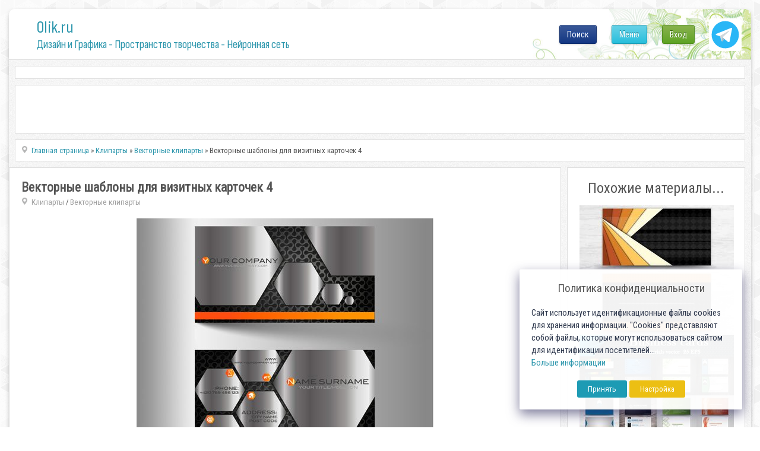

--- FILE ---
content_type: text/html; charset=utf-8
request_url: https://www.google.com/recaptcha/api2/anchor?ar=1&k=6LeG4-MSAAAAAJLdb6CNawnniqtCoSu5s5S0Frov&co=aHR0cHM6Ly8wbGlrLnJ1OjQ0Mw..&hl=ru&v=PoyoqOPhxBO7pBk68S4YbpHZ&theme=light&size=normal&anchor-ms=20000&execute-ms=30000&cb=bic9dp89o7ea
body_size: 49199
content:
<!DOCTYPE HTML><html dir="ltr" lang="ru"><head><meta http-equiv="Content-Type" content="text/html; charset=UTF-8">
<meta http-equiv="X-UA-Compatible" content="IE=edge">
<title>reCAPTCHA</title>
<style type="text/css">
/* cyrillic-ext */
@font-face {
  font-family: 'Roboto';
  font-style: normal;
  font-weight: 400;
  font-stretch: 100%;
  src: url(//fonts.gstatic.com/s/roboto/v48/KFO7CnqEu92Fr1ME7kSn66aGLdTylUAMa3GUBHMdazTgWw.woff2) format('woff2');
  unicode-range: U+0460-052F, U+1C80-1C8A, U+20B4, U+2DE0-2DFF, U+A640-A69F, U+FE2E-FE2F;
}
/* cyrillic */
@font-face {
  font-family: 'Roboto';
  font-style: normal;
  font-weight: 400;
  font-stretch: 100%;
  src: url(//fonts.gstatic.com/s/roboto/v48/KFO7CnqEu92Fr1ME7kSn66aGLdTylUAMa3iUBHMdazTgWw.woff2) format('woff2');
  unicode-range: U+0301, U+0400-045F, U+0490-0491, U+04B0-04B1, U+2116;
}
/* greek-ext */
@font-face {
  font-family: 'Roboto';
  font-style: normal;
  font-weight: 400;
  font-stretch: 100%;
  src: url(//fonts.gstatic.com/s/roboto/v48/KFO7CnqEu92Fr1ME7kSn66aGLdTylUAMa3CUBHMdazTgWw.woff2) format('woff2');
  unicode-range: U+1F00-1FFF;
}
/* greek */
@font-face {
  font-family: 'Roboto';
  font-style: normal;
  font-weight: 400;
  font-stretch: 100%;
  src: url(//fonts.gstatic.com/s/roboto/v48/KFO7CnqEu92Fr1ME7kSn66aGLdTylUAMa3-UBHMdazTgWw.woff2) format('woff2');
  unicode-range: U+0370-0377, U+037A-037F, U+0384-038A, U+038C, U+038E-03A1, U+03A3-03FF;
}
/* math */
@font-face {
  font-family: 'Roboto';
  font-style: normal;
  font-weight: 400;
  font-stretch: 100%;
  src: url(//fonts.gstatic.com/s/roboto/v48/KFO7CnqEu92Fr1ME7kSn66aGLdTylUAMawCUBHMdazTgWw.woff2) format('woff2');
  unicode-range: U+0302-0303, U+0305, U+0307-0308, U+0310, U+0312, U+0315, U+031A, U+0326-0327, U+032C, U+032F-0330, U+0332-0333, U+0338, U+033A, U+0346, U+034D, U+0391-03A1, U+03A3-03A9, U+03B1-03C9, U+03D1, U+03D5-03D6, U+03F0-03F1, U+03F4-03F5, U+2016-2017, U+2034-2038, U+203C, U+2040, U+2043, U+2047, U+2050, U+2057, U+205F, U+2070-2071, U+2074-208E, U+2090-209C, U+20D0-20DC, U+20E1, U+20E5-20EF, U+2100-2112, U+2114-2115, U+2117-2121, U+2123-214F, U+2190, U+2192, U+2194-21AE, U+21B0-21E5, U+21F1-21F2, U+21F4-2211, U+2213-2214, U+2216-22FF, U+2308-230B, U+2310, U+2319, U+231C-2321, U+2336-237A, U+237C, U+2395, U+239B-23B7, U+23D0, U+23DC-23E1, U+2474-2475, U+25AF, U+25B3, U+25B7, U+25BD, U+25C1, U+25CA, U+25CC, U+25FB, U+266D-266F, U+27C0-27FF, U+2900-2AFF, U+2B0E-2B11, U+2B30-2B4C, U+2BFE, U+3030, U+FF5B, U+FF5D, U+1D400-1D7FF, U+1EE00-1EEFF;
}
/* symbols */
@font-face {
  font-family: 'Roboto';
  font-style: normal;
  font-weight: 400;
  font-stretch: 100%;
  src: url(//fonts.gstatic.com/s/roboto/v48/KFO7CnqEu92Fr1ME7kSn66aGLdTylUAMaxKUBHMdazTgWw.woff2) format('woff2');
  unicode-range: U+0001-000C, U+000E-001F, U+007F-009F, U+20DD-20E0, U+20E2-20E4, U+2150-218F, U+2190, U+2192, U+2194-2199, U+21AF, U+21E6-21F0, U+21F3, U+2218-2219, U+2299, U+22C4-22C6, U+2300-243F, U+2440-244A, U+2460-24FF, U+25A0-27BF, U+2800-28FF, U+2921-2922, U+2981, U+29BF, U+29EB, U+2B00-2BFF, U+4DC0-4DFF, U+FFF9-FFFB, U+10140-1018E, U+10190-1019C, U+101A0, U+101D0-101FD, U+102E0-102FB, U+10E60-10E7E, U+1D2C0-1D2D3, U+1D2E0-1D37F, U+1F000-1F0FF, U+1F100-1F1AD, U+1F1E6-1F1FF, U+1F30D-1F30F, U+1F315, U+1F31C, U+1F31E, U+1F320-1F32C, U+1F336, U+1F378, U+1F37D, U+1F382, U+1F393-1F39F, U+1F3A7-1F3A8, U+1F3AC-1F3AF, U+1F3C2, U+1F3C4-1F3C6, U+1F3CA-1F3CE, U+1F3D4-1F3E0, U+1F3ED, U+1F3F1-1F3F3, U+1F3F5-1F3F7, U+1F408, U+1F415, U+1F41F, U+1F426, U+1F43F, U+1F441-1F442, U+1F444, U+1F446-1F449, U+1F44C-1F44E, U+1F453, U+1F46A, U+1F47D, U+1F4A3, U+1F4B0, U+1F4B3, U+1F4B9, U+1F4BB, U+1F4BF, U+1F4C8-1F4CB, U+1F4D6, U+1F4DA, U+1F4DF, U+1F4E3-1F4E6, U+1F4EA-1F4ED, U+1F4F7, U+1F4F9-1F4FB, U+1F4FD-1F4FE, U+1F503, U+1F507-1F50B, U+1F50D, U+1F512-1F513, U+1F53E-1F54A, U+1F54F-1F5FA, U+1F610, U+1F650-1F67F, U+1F687, U+1F68D, U+1F691, U+1F694, U+1F698, U+1F6AD, U+1F6B2, U+1F6B9-1F6BA, U+1F6BC, U+1F6C6-1F6CF, U+1F6D3-1F6D7, U+1F6E0-1F6EA, U+1F6F0-1F6F3, U+1F6F7-1F6FC, U+1F700-1F7FF, U+1F800-1F80B, U+1F810-1F847, U+1F850-1F859, U+1F860-1F887, U+1F890-1F8AD, U+1F8B0-1F8BB, U+1F8C0-1F8C1, U+1F900-1F90B, U+1F93B, U+1F946, U+1F984, U+1F996, U+1F9E9, U+1FA00-1FA6F, U+1FA70-1FA7C, U+1FA80-1FA89, U+1FA8F-1FAC6, U+1FACE-1FADC, U+1FADF-1FAE9, U+1FAF0-1FAF8, U+1FB00-1FBFF;
}
/* vietnamese */
@font-face {
  font-family: 'Roboto';
  font-style: normal;
  font-weight: 400;
  font-stretch: 100%;
  src: url(//fonts.gstatic.com/s/roboto/v48/KFO7CnqEu92Fr1ME7kSn66aGLdTylUAMa3OUBHMdazTgWw.woff2) format('woff2');
  unicode-range: U+0102-0103, U+0110-0111, U+0128-0129, U+0168-0169, U+01A0-01A1, U+01AF-01B0, U+0300-0301, U+0303-0304, U+0308-0309, U+0323, U+0329, U+1EA0-1EF9, U+20AB;
}
/* latin-ext */
@font-face {
  font-family: 'Roboto';
  font-style: normal;
  font-weight: 400;
  font-stretch: 100%;
  src: url(//fonts.gstatic.com/s/roboto/v48/KFO7CnqEu92Fr1ME7kSn66aGLdTylUAMa3KUBHMdazTgWw.woff2) format('woff2');
  unicode-range: U+0100-02BA, U+02BD-02C5, U+02C7-02CC, U+02CE-02D7, U+02DD-02FF, U+0304, U+0308, U+0329, U+1D00-1DBF, U+1E00-1E9F, U+1EF2-1EFF, U+2020, U+20A0-20AB, U+20AD-20C0, U+2113, U+2C60-2C7F, U+A720-A7FF;
}
/* latin */
@font-face {
  font-family: 'Roboto';
  font-style: normal;
  font-weight: 400;
  font-stretch: 100%;
  src: url(//fonts.gstatic.com/s/roboto/v48/KFO7CnqEu92Fr1ME7kSn66aGLdTylUAMa3yUBHMdazQ.woff2) format('woff2');
  unicode-range: U+0000-00FF, U+0131, U+0152-0153, U+02BB-02BC, U+02C6, U+02DA, U+02DC, U+0304, U+0308, U+0329, U+2000-206F, U+20AC, U+2122, U+2191, U+2193, U+2212, U+2215, U+FEFF, U+FFFD;
}
/* cyrillic-ext */
@font-face {
  font-family: 'Roboto';
  font-style: normal;
  font-weight: 500;
  font-stretch: 100%;
  src: url(//fonts.gstatic.com/s/roboto/v48/KFO7CnqEu92Fr1ME7kSn66aGLdTylUAMa3GUBHMdazTgWw.woff2) format('woff2');
  unicode-range: U+0460-052F, U+1C80-1C8A, U+20B4, U+2DE0-2DFF, U+A640-A69F, U+FE2E-FE2F;
}
/* cyrillic */
@font-face {
  font-family: 'Roboto';
  font-style: normal;
  font-weight: 500;
  font-stretch: 100%;
  src: url(//fonts.gstatic.com/s/roboto/v48/KFO7CnqEu92Fr1ME7kSn66aGLdTylUAMa3iUBHMdazTgWw.woff2) format('woff2');
  unicode-range: U+0301, U+0400-045F, U+0490-0491, U+04B0-04B1, U+2116;
}
/* greek-ext */
@font-face {
  font-family: 'Roboto';
  font-style: normal;
  font-weight: 500;
  font-stretch: 100%;
  src: url(//fonts.gstatic.com/s/roboto/v48/KFO7CnqEu92Fr1ME7kSn66aGLdTylUAMa3CUBHMdazTgWw.woff2) format('woff2');
  unicode-range: U+1F00-1FFF;
}
/* greek */
@font-face {
  font-family: 'Roboto';
  font-style: normal;
  font-weight: 500;
  font-stretch: 100%;
  src: url(//fonts.gstatic.com/s/roboto/v48/KFO7CnqEu92Fr1ME7kSn66aGLdTylUAMa3-UBHMdazTgWw.woff2) format('woff2');
  unicode-range: U+0370-0377, U+037A-037F, U+0384-038A, U+038C, U+038E-03A1, U+03A3-03FF;
}
/* math */
@font-face {
  font-family: 'Roboto';
  font-style: normal;
  font-weight: 500;
  font-stretch: 100%;
  src: url(//fonts.gstatic.com/s/roboto/v48/KFO7CnqEu92Fr1ME7kSn66aGLdTylUAMawCUBHMdazTgWw.woff2) format('woff2');
  unicode-range: U+0302-0303, U+0305, U+0307-0308, U+0310, U+0312, U+0315, U+031A, U+0326-0327, U+032C, U+032F-0330, U+0332-0333, U+0338, U+033A, U+0346, U+034D, U+0391-03A1, U+03A3-03A9, U+03B1-03C9, U+03D1, U+03D5-03D6, U+03F0-03F1, U+03F4-03F5, U+2016-2017, U+2034-2038, U+203C, U+2040, U+2043, U+2047, U+2050, U+2057, U+205F, U+2070-2071, U+2074-208E, U+2090-209C, U+20D0-20DC, U+20E1, U+20E5-20EF, U+2100-2112, U+2114-2115, U+2117-2121, U+2123-214F, U+2190, U+2192, U+2194-21AE, U+21B0-21E5, U+21F1-21F2, U+21F4-2211, U+2213-2214, U+2216-22FF, U+2308-230B, U+2310, U+2319, U+231C-2321, U+2336-237A, U+237C, U+2395, U+239B-23B7, U+23D0, U+23DC-23E1, U+2474-2475, U+25AF, U+25B3, U+25B7, U+25BD, U+25C1, U+25CA, U+25CC, U+25FB, U+266D-266F, U+27C0-27FF, U+2900-2AFF, U+2B0E-2B11, U+2B30-2B4C, U+2BFE, U+3030, U+FF5B, U+FF5D, U+1D400-1D7FF, U+1EE00-1EEFF;
}
/* symbols */
@font-face {
  font-family: 'Roboto';
  font-style: normal;
  font-weight: 500;
  font-stretch: 100%;
  src: url(//fonts.gstatic.com/s/roboto/v48/KFO7CnqEu92Fr1ME7kSn66aGLdTylUAMaxKUBHMdazTgWw.woff2) format('woff2');
  unicode-range: U+0001-000C, U+000E-001F, U+007F-009F, U+20DD-20E0, U+20E2-20E4, U+2150-218F, U+2190, U+2192, U+2194-2199, U+21AF, U+21E6-21F0, U+21F3, U+2218-2219, U+2299, U+22C4-22C6, U+2300-243F, U+2440-244A, U+2460-24FF, U+25A0-27BF, U+2800-28FF, U+2921-2922, U+2981, U+29BF, U+29EB, U+2B00-2BFF, U+4DC0-4DFF, U+FFF9-FFFB, U+10140-1018E, U+10190-1019C, U+101A0, U+101D0-101FD, U+102E0-102FB, U+10E60-10E7E, U+1D2C0-1D2D3, U+1D2E0-1D37F, U+1F000-1F0FF, U+1F100-1F1AD, U+1F1E6-1F1FF, U+1F30D-1F30F, U+1F315, U+1F31C, U+1F31E, U+1F320-1F32C, U+1F336, U+1F378, U+1F37D, U+1F382, U+1F393-1F39F, U+1F3A7-1F3A8, U+1F3AC-1F3AF, U+1F3C2, U+1F3C4-1F3C6, U+1F3CA-1F3CE, U+1F3D4-1F3E0, U+1F3ED, U+1F3F1-1F3F3, U+1F3F5-1F3F7, U+1F408, U+1F415, U+1F41F, U+1F426, U+1F43F, U+1F441-1F442, U+1F444, U+1F446-1F449, U+1F44C-1F44E, U+1F453, U+1F46A, U+1F47D, U+1F4A3, U+1F4B0, U+1F4B3, U+1F4B9, U+1F4BB, U+1F4BF, U+1F4C8-1F4CB, U+1F4D6, U+1F4DA, U+1F4DF, U+1F4E3-1F4E6, U+1F4EA-1F4ED, U+1F4F7, U+1F4F9-1F4FB, U+1F4FD-1F4FE, U+1F503, U+1F507-1F50B, U+1F50D, U+1F512-1F513, U+1F53E-1F54A, U+1F54F-1F5FA, U+1F610, U+1F650-1F67F, U+1F687, U+1F68D, U+1F691, U+1F694, U+1F698, U+1F6AD, U+1F6B2, U+1F6B9-1F6BA, U+1F6BC, U+1F6C6-1F6CF, U+1F6D3-1F6D7, U+1F6E0-1F6EA, U+1F6F0-1F6F3, U+1F6F7-1F6FC, U+1F700-1F7FF, U+1F800-1F80B, U+1F810-1F847, U+1F850-1F859, U+1F860-1F887, U+1F890-1F8AD, U+1F8B0-1F8BB, U+1F8C0-1F8C1, U+1F900-1F90B, U+1F93B, U+1F946, U+1F984, U+1F996, U+1F9E9, U+1FA00-1FA6F, U+1FA70-1FA7C, U+1FA80-1FA89, U+1FA8F-1FAC6, U+1FACE-1FADC, U+1FADF-1FAE9, U+1FAF0-1FAF8, U+1FB00-1FBFF;
}
/* vietnamese */
@font-face {
  font-family: 'Roboto';
  font-style: normal;
  font-weight: 500;
  font-stretch: 100%;
  src: url(//fonts.gstatic.com/s/roboto/v48/KFO7CnqEu92Fr1ME7kSn66aGLdTylUAMa3OUBHMdazTgWw.woff2) format('woff2');
  unicode-range: U+0102-0103, U+0110-0111, U+0128-0129, U+0168-0169, U+01A0-01A1, U+01AF-01B0, U+0300-0301, U+0303-0304, U+0308-0309, U+0323, U+0329, U+1EA0-1EF9, U+20AB;
}
/* latin-ext */
@font-face {
  font-family: 'Roboto';
  font-style: normal;
  font-weight: 500;
  font-stretch: 100%;
  src: url(//fonts.gstatic.com/s/roboto/v48/KFO7CnqEu92Fr1ME7kSn66aGLdTylUAMa3KUBHMdazTgWw.woff2) format('woff2');
  unicode-range: U+0100-02BA, U+02BD-02C5, U+02C7-02CC, U+02CE-02D7, U+02DD-02FF, U+0304, U+0308, U+0329, U+1D00-1DBF, U+1E00-1E9F, U+1EF2-1EFF, U+2020, U+20A0-20AB, U+20AD-20C0, U+2113, U+2C60-2C7F, U+A720-A7FF;
}
/* latin */
@font-face {
  font-family: 'Roboto';
  font-style: normal;
  font-weight: 500;
  font-stretch: 100%;
  src: url(//fonts.gstatic.com/s/roboto/v48/KFO7CnqEu92Fr1ME7kSn66aGLdTylUAMa3yUBHMdazQ.woff2) format('woff2');
  unicode-range: U+0000-00FF, U+0131, U+0152-0153, U+02BB-02BC, U+02C6, U+02DA, U+02DC, U+0304, U+0308, U+0329, U+2000-206F, U+20AC, U+2122, U+2191, U+2193, U+2212, U+2215, U+FEFF, U+FFFD;
}
/* cyrillic-ext */
@font-face {
  font-family: 'Roboto';
  font-style: normal;
  font-weight: 900;
  font-stretch: 100%;
  src: url(//fonts.gstatic.com/s/roboto/v48/KFO7CnqEu92Fr1ME7kSn66aGLdTylUAMa3GUBHMdazTgWw.woff2) format('woff2');
  unicode-range: U+0460-052F, U+1C80-1C8A, U+20B4, U+2DE0-2DFF, U+A640-A69F, U+FE2E-FE2F;
}
/* cyrillic */
@font-face {
  font-family: 'Roboto';
  font-style: normal;
  font-weight: 900;
  font-stretch: 100%;
  src: url(//fonts.gstatic.com/s/roboto/v48/KFO7CnqEu92Fr1ME7kSn66aGLdTylUAMa3iUBHMdazTgWw.woff2) format('woff2');
  unicode-range: U+0301, U+0400-045F, U+0490-0491, U+04B0-04B1, U+2116;
}
/* greek-ext */
@font-face {
  font-family: 'Roboto';
  font-style: normal;
  font-weight: 900;
  font-stretch: 100%;
  src: url(//fonts.gstatic.com/s/roboto/v48/KFO7CnqEu92Fr1ME7kSn66aGLdTylUAMa3CUBHMdazTgWw.woff2) format('woff2');
  unicode-range: U+1F00-1FFF;
}
/* greek */
@font-face {
  font-family: 'Roboto';
  font-style: normal;
  font-weight: 900;
  font-stretch: 100%;
  src: url(//fonts.gstatic.com/s/roboto/v48/KFO7CnqEu92Fr1ME7kSn66aGLdTylUAMa3-UBHMdazTgWw.woff2) format('woff2');
  unicode-range: U+0370-0377, U+037A-037F, U+0384-038A, U+038C, U+038E-03A1, U+03A3-03FF;
}
/* math */
@font-face {
  font-family: 'Roboto';
  font-style: normal;
  font-weight: 900;
  font-stretch: 100%;
  src: url(//fonts.gstatic.com/s/roboto/v48/KFO7CnqEu92Fr1ME7kSn66aGLdTylUAMawCUBHMdazTgWw.woff2) format('woff2');
  unicode-range: U+0302-0303, U+0305, U+0307-0308, U+0310, U+0312, U+0315, U+031A, U+0326-0327, U+032C, U+032F-0330, U+0332-0333, U+0338, U+033A, U+0346, U+034D, U+0391-03A1, U+03A3-03A9, U+03B1-03C9, U+03D1, U+03D5-03D6, U+03F0-03F1, U+03F4-03F5, U+2016-2017, U+2034-2038, U+203C, U+2040, U+2043, U+2047, U+2050, U+2057, U+205F, U+2070-2071, U+2074-208E, U+2090-209C, U+20D0-20DC, U+20E1, U+20E5-20EF, U+2100-2112, U+2114-2115, U+2117-2121, U+2123-214F, U+2190, U+2192, U+2194-21AE, U+21B0-21E5, U+21F1-21F2, U+21F4-2211, U+2213-2214, U+2216-22FF, U+2308-230B, U+2310, U+2319, U+231C-2321, U+2336-237A, U+237C, U+2395, U+239B-23B7, U+23D0, U+23DC-23E1, U+2474-2475, U+25AF, U+25B3, U+25B7, U+25BD, U+25C1, U+25CA, U+25CC, U+25FB, U+266D-266F, U+27C0-27FF, U+2900-2AFF, U+2B0E-2B11, U+2B30-2B4C, U+2BFE, U+3030, U+FF5B, U+FF5D, U+1D400-1D7FF, U+1EE00-1EEFF;
}
/* symbols */
@font-face {
  font-family: 'Roboto';
  font-style: normal;
  font-weight: 900;
  font-stretch: 100%;
  src: url(//fonts.gstatic.com/s/roboto/v48/KFO7CnqEu92Fr1ME7kSn66aGLdTylUAMaxKUBHMdazTgWw.woff2) format('woff2');
  unicode-range: U+0001-000C, U+000E-001F, U+007F-009F, U+20DD-20E0, U+20E2-20E4, U+2150-218F, U+2190, U+2192, U+2194-2199, U+21AF, U+21E6-21F0, U+21F3, U+2218-2219, U+2299, U+22C4-22C6, U+2300-243F, U+2440-244A, U+2460-24FF, U+25A0-27BF, U+2800-28FF, U+2921-2922, U+2981, U+29BF, U+29EB, U+2B00-2BFF, U+4DC0-4DFF, U+FFF9-FFFB, U+10140-1018E, U+10190-1019C, U+101A0, U+101D0-101FD, U+102E0-102FB, U+10E60-10E7E, U+1D2C0-1D2D3, U+1D2E0-1D37F, U+1F000-1F0FF, U+1F100-1F1AD, U+1F1E6-1F1FF, U+1F30D-1F30F, U+1F315, U+1F31C, U+1F31E, U+1F320-1F32C, U+1F336, U+1F378, U+1F37D, U+1F382, U+1F393-1F39F, U+1F3A7-1F3A8, U+1F3AC-1F3AF, U+1F3C2, U+1F3C4-1F3C6, U+1F3CA-1F3CE, U+1F3D4-1F3E0, U+1F3ED, U+1F3F1-1F3F3, U+1F3F5-1F3F7, U+1F408, U+1F415, U+1F41F, U+1F426, U+1F43F, U+1F441-1F442, U+1F444, U+1F446-1F449, U+1F44C-1F44E, U+1F453, U+1F46A, U+1F47D, U+1F4A3, U+1F4B0, U+1F4B3, U+1F4B9, U+1F4BB, U+1F4BF, U+1F4C8-1F4CB, U+1F4D6, U+1F4DA, U+1F4DF, U+1F4E3-1F4E6, U+1F4EA-1F4ED, U+1F4F7, U+1F4F9-1F4FB, U+1F4FD-1F4FE, U+1F503, U+1F507-1F50B, U+1F50D, U+1F512-1F513, U+1F53E-1F54A, U+1F54F-1F5FA, U+1F610, U+1F650-1F67F, U+1F687, U+1F68D, U+1F691, U+1F694, U+1F698, U+1F6AD, U+1F6B2, U+1F6B9-1F6BA, U+1F6BC, U+1F6C6-1F6CF, U+1F6D3-1F6D7, U+1F6E0-1F6EA, U+1F6F0-1F6F3, U+1F6F7-1F6FC, U+1F700-1F7FF, U+1F800-1F80B, U+1F810-1F847, U+1F850-1F859, U+1F860-1F887, U+1F890-1F8AD, U+1F8B0-1F8BB, U+1F8C0-1F8C1, U+1F900-1F90B, U+1F93B, U+1F946, U+1F984, U+1F996, U+1F9E9, U+1FA00-1FA6F, U+1FA70-1FA7C, U+1FA80-1FA89, U+1FA8F-1FAC6, U+1FACE-1FADC, U+1FADF-1FAE9, U+1FAF0-1FAF8, U+1FB00-1FBFF;
}
/* vietnamese */
@font-face {
  font-family: 'Roboto';
  font-style: normal;
  font-weight: 900;
  font-stretch: 100%;
  src: url(//fonts.gstatic.com/s/roboto/v48/KFO7CnqEu92Fr1ME7kSn66aGLdTylUAMa3OUBHMdazTgWw.woff2) format('woff2');
  unicode-range: U+0102-0103, U+0110-0111, U+0128-0129, U+0168-0169, U+01A0-01A1, U+01AF-01B0, U+0300-0301, U+0303-0304, U+0308-0309, U+0323, U+0329, U+1EA0-1EF9, U+20AB;
}
/* latin-ext */
@font-face {
  font-family: 'Roboto';
  font-style: normal;
  font-weight: 900;
  font-stretch: 100%;
  src: url(//fonts.gstatic.com/s/roboto/v48/KFO7CnqEu92Fr1ME7kSn66aGLdTylUAMa3KUBHMdazTgWw.woff2) format('woff2');
  unicode-range: U+0100-02BA, U+02BD-02C5, U+02C7-02CC, U+02CE-02D7, U+02DD-02FF, U+0304, U+0308, U+0329, U+1D00-1DBF, U+1E00-1E9F, U+1EF2-1EFF, U+2020, U+20A0-20AB, U+20AD-20C0, U+2113, U+2C60-2C7F, U+A720-A7FF;
}
/* latin */
@font-face {
  font-family: 'Roboto';
  font-style: normal;
  font-weight: 900;
  font-stretch: 100%;
  src: url(//fonts.gstatic.com/s/roboto/v48/KFO7CnqEu92Fr1ME7kSn66aGLdTylUAMa3yUBHMdazQ.woff2) format('woff2');
  unicode-range: U+0000-00FF, U+0131, U+0152-0153, U+02BB-02BC, U+02C6, U+02DA, U+02DC, U+0304, U+0308, U+0329, U+2000-206F, U+20AC, U+2122, U+2191, U+2193, U+2212, U+2215, U+FEFF, U+FFFD;
}

</style>
<link rel="stylesheet" type="text/css" href="https://www.gstatic.com/recaptcha/releases/PoyoqOPhxBO7pBk68S4YbpHZ/styles__ltr.css">
<script nonce="1CjBBbyqQQSeTqemP1WNQg" type="text/javascript">window['__recaptcha_api'] = 'https://www.google.com/recaptcha/api2/';</script>
<script type="text/javascript" src="https://www.gstatic.com/recaptcha/releases/PoyoqOPhxBO7pBk68S4YbpHZ/recaptcha__ru.js" nonce="1CjBBbyqQQSeTqemP1WNQg">
      
    </script></head>
<body><div id="rc-anchor-alert" class="rc-anchor-alert"></div>
<input type="hidden" id="recaptcha-token" value="[base64]">
<script type="text/javascript" nonce="1CjBBbyqQQSeTqemP1WNQg">
      recaptcha.anchor.Main.init("[\x22ainput\x22,[\x22bgdata\x22,\x22\x22,\[base64]/[base64]/bmV3IFpbdF0obVswXSk6Sz09Mj9uZXcgWlt0XShtWzBdLG1bMV0pOks9PTM/bmV3IFpbdF0obVswXSxtWzFdLG1bMl0pOks9PTQ/[base64]/[base64]/[base64]/[base64]/[base64]/[base64]/[base64]/[base64]/[base64]/[base64]/[base64]/[base64]/[base64]/[base64]\\u003d\\u003d\x22,\[base64]\\u003d\x22,\[base64]/DkMONw4vDnkLDjsOzwpPCmcODB8KDEsKrYcK5wpfDiMOZKsKjw6nCi8OYwq46SjzDumbDsHtvw4BnPcOhwr50JsO4w7cnY8KJBsOowosWw7poUiPCisK6Yh7DqA7CjyTClcK4E8Ogwq4awp/DlwxEMDs1w4F2wqs+ZMKTblfDoyliZWPDkMKdwppub8KKdsK3wq87UMO0w4JoC3IQwrbDicKMZ1vDusKQwqDDqsKdVA5/[base64]/PBUnw7TDvHANVMKiX2BEaS7DrcO2w5vDkMOFbsObEVkCwrVmSDrCrcK8QEXCg8OaBMKOW0bCisKOAhkbGsOXTHLCg8OlRMKLwobCqAZKwrTCo2Q/BcOIOsO5YXYFwqjDtRxtw60mOzIoEFdRDMKsRnQgw5Y+w73CtS0COBDCkxDCtMKhWXAsw5RRwoREK8ONAlRmw7/DucKQw7oSw7vCiWXDgMOHCw4bfz4Jw7QXBcKjw4TDuR8jw57ChCgQWBzCg8Olw4rCjcOrwpwwwoHDnjNxwqvCpMOYNsKLwrAJwr7DrDPDvcOoFCd1OMKmwqsMaEEvw5QiF2wEMMOKL8Oxw7/DscKyEDIQOy0XBcK4w5lgwo9ILhXCuwwww6fDmkYQw4Q4wrPCgmI2UWHCpsO/w6JeEcOcwpLDiVbDp8Onwq/DgsOcesOiw4/Cg34owpxlAcKpw4TDqcKcBl8vw4/DgFnCuMOYFjvDqsOJwpHCksO4wonDizDDlMKaw4bCqVQsMmYpexNBBsKJC1YmUy9dASPCnBjDq0JRw6fDoQQLJsOxw4FOwojCny3DtTnDucKPwpxNEGcyYMOHTDfCrsOqXCXDm8OxwohlwpgRMMKtw7lnWcOeRgtGaMOUwoXDhhpOw47Cr0fDiVbCt17DrMOFw5d/w7zChSnDmC9swrIqwqjDtcOjwooJdRDDlMOAeg1Ge0kcwptGB1nCg8O4cMKVDUtfwoxjwr0zBsOPD8Oaw6/Du8K0w5fCsQsKZcK4ISXChHpeOgoHwox6WlcWeMKcH0xrdnxvUG1oeEAuJsOwKiN7wobDiG/DgMOmw5wPw7rDnzPDhWR/JsOBwoXDhXQtOcKIBnfCt8OEwqk2w73Cl1sEwrnCp8Ogw5zDpsOXP8KywrrDrXtVPMOvwr9RwpwgwoxDVVJmQWFcAsKSwqnDncKQDsOGwobCkVZzw7vCuX0Twpt+w6UKw6x/TsObG8OEwoo4VcKfwpUQQBJVwqE5Sl5tw500P8OMwpzDpSnDu8KmwpvCoDDCmQLClMOUUMKWQ8KFwqE8w6glFcKPwp4vecKswrwwwprCtSbDm0IqXjnDgn8hLMKPw6HDnMOBBFTCtGlswpQfw702wp7CoiQJVnXDkMONwpQLwo/Dv8Kpw59YTEpSwqvDt8Oxwo3DosKZwqUIQcKIw4jDkcKbTcOmCcODCxVIOMOKw5PDkTEAwqHDpXkzw4xCw63Drj5VfsKEA8K2eMOKY8O2w6IFE8O8NS/[base64]/w7lCwrweMsOsQcO4QDIrw4BMwrwQBDjDl8OIInB8wpTDvkfCvATCnmvCiDrDgcOBw7lKwqd7w6xPRz3CkkrDrBvDmMOnWAsXUcO0d1oQZ2nDhE4xOS/CjlNhDcOcwpI7PBYvXRjDssKTNFhcwovDjzDDtsKdw54xNEXDocOYHXPDkwU0f8Kyd0Eww6rDvW/[base64]/DuhXCv8K9w5g/fsO3BV/CoVt/woVOU8OpEHtgcsO1woJlfmbCplDDrXXCiQ/Cq2RQwqNUw4PDgEPCvCcPwqlEw5vCrg3DpMO5SHzCr1LCk8O5wrnDvsKITGLDjcKjwr0CwpzDosO7w5nDrClvaTMaw5N8w4oANifCrTMmw6zCgMORHw0HA8KAw7/ChVMPwpBacMOAwpISZnTCn3XDh8KTc8KLV2s+FMKNw74kworCnSR1C38AXgF6wozDgXc/w70dwqZCIGrDnsOOwqPChgIaaMKSScKmwqUaFFNrwpQfNcKRW8KAOm9LAWrDqcKtwpzDisK4U8Knw7XDkw0Nwr3Dv8K6TMKewrdBwrvDgUkIw5nDrMOfXMOJLMK8wp7Cm8KtOMOUwpBtw6fDhcKJQnI2woTCmUdKw6lBPURjwrjDqAXCh0fDr8O/aB3ChsOwXWlKQQECwqwGKDgwfMOZRU5/[base64]/w5tBw6DCusOnw4p0G8K5XsO5w6fDjcOsXsKLwr3CpHXCukfChx3Cv1Rvw7FGYsKUw5VfS0kGwpDDhHs4cRDDgizCrMOIK217w5XCoAPDu2srw6l4wpHCj8O+wrhoL8OiHsOCbcKEw4xwwqLChyNNP8O3RsO/w5PCnMKew5LDrsKaUcOzw4TCm8OewpDCm8KtwrlCwpJuSXgGJcKAwoDDtcOVO11CI1wbwp8VGiDCucOGP8Oaw4XCmMOCw4/Dh8OIEMOnASbDu8KuAsKWVX7DssKawr8kwpHDkMO4wrXCnRzCs2LDs8KKaCXDr37Dt05dwqnCs8Oww4QUwr/CisKBNcK3wr7CmcKowrZoTMKBw6jDqznChWbDnyXDkh3DhcOlccKSw5zDicO4wqPDjsOvw6bDpXPDuMKQIMOWVS7CncO0cMKnw4sEIUZUDMOlTsKUdUgpKljDpMKywrvCrcKwwq1yw5pGGBnDmnXDvlbDq8O/[base64]/DqsO/MQoZblcLUkR/[base64]/[base64]/BMKow68Ldi/Dv8KKecOZVMKwdgvCsjDCmyLDv03CgsKIPMKnFcO3BnLDgR7Dg1fDlMOmwoXDs8KWw6IkCsK/w5p4bgnDnnzCsF7CpkfDhiAyVXvDgcOfw47DoMKKwoDCmWNEeXPCllZQUsK5w6DCocKGwqrCmS/[base64]/DpMOIRsK5I8OsZDHCj8KeSsOfP8KlSQPDig4tdF3CrMOPJsKiw7TDr8OhBcOgw7Elw48ywrrDsQJfJS/Dl3PDsB5nDcOmXcOUU8O0KcOoc8O9wo8OwpvDpTTCvcKNYsKQwofDri/Cn8OEwo8WeEtTw4wPwrvDhCbCti/ChT43YMOlJ8O6w7RkA8Knw4JDSm3DtXU3wrzDrSrDmGJ6STTDhcOZFMKhIsOzw4MEw5wDf8ODG0lywrvDj8Oxw4DCh8KAEEgqB8OkbMOPw6nDkMOLeMKcPcKWwopuE8OGV8O4eMO5P8OmQMOPwprCkhpwwph/L8OtLU1dYMKgwp7Dn1nCsDV+w57Ct1TCpMKuw5TDtCfDrMOUwq7DrsOsTsO8Py/DpMOmF8KvDT5TRylSdhnCn0gdw6fCs1HDqm/DmsONC8O1bFIgcXvCj8KNw5A6OCbCh8OiwrLDg8K4w6EAMsK1woRHTcK5LcO9WMOww5PDpsKxMG/CgQJKD3QZwpoHRcOIWip1e8OEwrTCq8O7wrtnMMOQwoHDryAmwpXDncOew6rDv8O2wrR0w7jCpEfDpxHDv8K6wqnCpsOqwrnCosOPwoLCu8K8X3wtQsKPw7Bowq84DU/CoWXDu8K0wq3Dn8OvEMKywoXCj8O7DUonbws3TsKRCcOOw77DqWfCilsnwpbCisKFw7DDgiXDt33DjwLDvSHDsjsDwqVbwrZRw49gwoHDlRs0w4tKw43ChsKSJ8KWw7lQUsKjw6nChGzCjTgCa3BROcOkQE3CgsO5w4d6Rw/CqMKeMMOrBxJzwrtgQGlBHh00woh8SmQNw7oIw4VWbMOgw45PUcOQwrLCjggiFsK1wqbCtsOOR8KzbcOlRQ7DuMKmwogBw4pGwrpJYsOyw41Ow4nCucKAOsKiMEjCksK6wpDDmcK1ZcOHG8O2w48PwpA1b1wrwrPCl8OEwpPCgy7Cm8O5w554w6/DiELCuiRaJ8OTwovDljxQMGvCn18zRMK2I8KmNMKVF1XDmTJQwrfCq8O7GlPCglc3fMOKCcKZwrg9dnPDpBZJwq7CmQdFwpXDklY/cMK8QMK9QyDCrsOqwrrDgRrDtUtxC8O8w5XDtcOjLRXDl8OMZcOFwrMCcVDCgEUSw67Dh0smw7QxwrVWwqnCmMK5wofCj1MOwpbDnngCMcKWf1EcTsKnDHJlwoBBw4k7IQbDp1nCjcKzw6duw5/DqcO4w4J2w7BNw5l4wqTCl8O9M8OSPi8ZTSbCrcOUwpQJwpjDg8Oawro2SD1mU00hw6tNVsOQw7MkfMKEYSlUwqTCucOmw4DDhXJ6wrsvwpPCihXCrDZkMMK/w7nDnsOfwql9N17Dv3PCj8OGwpFSwrdmwrZRwphhwqUpR1PCiDddJSEmIcOJWmvCi8K0BUvDvzANY1wxw4gGwpHDoQ0bw6pXQwfCmHYzw6/Dp3NKw6jDl0jDmHQGIMOMw6PDsmY6wqnDtG5hw5RGOcK/[base64]/CscKYBsKfwp/Dr3DCgXsCw6ADJsK0OlrCk8Ofw7rCvcKOc8KEcR8twrF6wpl5w6stwp9casKmVl5kOTghf8O1G0DCisKhw6pYwrHDuw5gwpoRwqYUwpVTVWJZZEEoNsO1fArCpXjDpsOHa1lwwrHCiMOew4wfwr7DrmQtdCQ/w4zCusKcKcOaMcKrw6Z4EBHCpAvCgFh9wrQwHsK3w4vDrMK9d8KhAFDDisOLScOnD8KzNBbCucOew7bChznCqhNjwoZrfMKLwrtDw6fCucOoSjvCgcOaw4JTKywHw4ocS05swodmQ8Ohwr/[base64]/DusOKwqjCs8K6asKgB2twwqHDiQIPKMKawqwMwpJ+w4xWDgkJc8Kdw6RLHnxmw4pkw6XDqFYxUMOGe04KH1TCq0LDpTF7woRnwpjDlMOqfMKNfFIGV8OpAsOmwqQhwrx4WDfDiCJjEcK4T2zCqS/Du8O0wpwIEcKAEMOrw5hOwo5/[base64]/wpXDmms/NcKBwqIMWsKZw74dWVRUJcORS8K8YULDgSgrwqx6w4fCpcK3wq8OSsOiw7fCksOGwqDDgXPDvFpfwpbCl8KZw4HDicOZV8KZwrokH25Ic8OSw4PCjSEJIRnCpsO9ZmlGwq/DnTNOw7dxDcOibMKQTMOEEg4NA8K8w7PCph1gw6RNGMO8wpk9dg3Co8O0wqXDssOJccKfXGrDrRB5wrw8w4FtOA/CgsKtX8Orw5ooacOVbk3Dt8OFwqHCjFUFw6Nwe8KUwrRaTsKzaGhpw68owoHChMOvwp1uw50uw6AlQVnCisK/wr/ChMO6wqAkOcOgw73DiWkpworDm8OjwqzDh05KBcKXwqQxDjFfEMOcw5zDlsKTwrJFFA13w5QDwpHCnRjCmwx/e8Olw67CuxHDjcKeZsOuesKpwo9TwqhAHSIiw5XCuWPDtsOwHsOOw41Yw5daMcOuwqx8wpzDtjZBPDpcQmRow6NgYMKew6ltw73DhsOSwrccw4LDhznDlcKYwq3CliHDuC9gw711fCbDnFodwrTDo2/[base64]/CpRTCrC/DqsO1DlXCvQxoO8Oow4dIw7w6BcOXLUMqSMOVVcObw4d7w5ZsZQJoLsOjwrvCg8O1OMOHOT/DucKiGMKKwo3DhMOew7Q1w6DDrcOGwqMVDDh7wpXDp8O8EmLCscK/ZsO1wp9wAMOGXVBRUDbDmsOoY8KPwrrDgMOtYGzCryTDlnbCmRFzRcOGCsOBwovCncOMwqFaw7lFaH9FMcOKwolDTcOeTBHCo8KBdQjDvCQZVkRoKBbCmMKewo8HLQzCk8KAX0/[base64]/[base64]/CvsOrUsKjw7A3wrI/HsKWwqDCn8OMwqgKH8Kmwr14wo/Cl0HCrsKzw6XCpsKgwoJuB8KZHcKxw7fDqjPCqsKbwoMdayAgfUbCt8KIUGIfK8KKeXPCkMOXwpLDnjUpw7/DqnbClV/CmjYPDMOUwrDDtFpMwojCgQp6wp7CmGHCn8OXB0hmw5nCgsKuw57Cg17CvcK6RcOYPTYhKBVmUsOew7zDhmxMYybCqcObwojCtsO9bcKPwqcDMCPDr8KBRAkXw6/[base64]/Dq8OywojCi8OGw6XCqcO3ZcOFGMK6XMOdUMOfwpEEb8K1KhM9wrHDgl7DpcKQScO/w7A+XsOZG8Omw75wwqM/wojCn8KzBznDiwbDjBgYwoLDiV3CuMOPNsONwqVLfMOqWSllw7M3esOFV2AZQV9zwpzCqcOkw4nDvmcwd8KdwrRrEUDDsAQtZsKceMKHwrAdwqJSw6UfwqTDjcKYV8OsUcKUw5PDlU/DjCdmwpfCmcO1B8OGfsKkZsOhH8OUM8KZRMOaKBlfWsOhPSNyGHdpwq5oG8O2w5TCs8O+wozDg0LDghfCrcOrdcKCPnN6wo5lHSpnXMKtw4czQMK/wpPCqMK/NkkmBsK1wq/CgxFowonDgRTDpjMlw7NaGSUtwpzDumpHTkPCsDV2w4zCpTXChkosw7VONsOIw5zCoTnDt8KRw4Yqw63Crm5nwq1Uf8OTYsKTAsKvS3TDgCteDxQWJcOBJA4Ow7bCgmvCisK+w5DCk8KoVV8Pwoxdw4dzI3gHw4PDuTfCisKLa0vClhnCg0vDnMK/N1ArP24ewpHCucOJOsO/[base64]/[base64]/DsMKkwrvCkAnCp8Orw47Cm8KcwpwOVsKmQsK0JMOJwovDlEJYwpp7woPChzcmHsKmesKLOBTClkcFGsKowqbDisObKjZCAWbCrlnCjkXCiWgQNsO6AsORSm7CpFjDmSHDgV3DiMOvMcO+worCpsOjwoddEhnDk8OzIMO0wq/CvcKdHsKPeCwTRF3Ds8KiHcOUFHQRw7xlw6jDqDU1w5DDtMKbwpsFw65+eUUxDyJLw55uwpHCj3Q0WsKqw7fCoCxVGwfDgw9nDsKVXcOmcCDCl8KCwqERJ8KtAStBw40/w5/CmcO2IyHDqWXDqMKhPjclw5DCgcOcw5XCvMOGwpHCsGYgwpPCthnCp8OvIH9VbQIOwpLCu8OBw6TCocK0w6wbcAJ9eAEuwqTCjRvDklLDu8Olwo7DmcO2fHbCgjbCkMOkwpnClsOSw4QMThrCqi1IRhDCtsOdIEnCpUjCn8OzwrvCklkdTGtgwr/CvybCujhTalN/w5rDsklqWSVFO8KCd8OtPi7DuMK/a8OGw4ccYE1CwrrCusOYJsKiOSUIKsOQw6PClFLCm3IhwrbDt8O9wqvCiMO/w63CnMKlwo8gw6bDhMKLPMO/woHCuU1Owo4LQ3rChMK+wrfDisKILMOfZhTDlcO/URbDlnjCucK/w4ouUsKtw7/CgHDDncKndBwZNsKudcO7woPDkMKmwqYSwozCp3UWw6rCscKtwqlhBMKVTMKzYnHCjsOQF8K2wo8nKmcFScKSw5BowqNkQsK6IsK/[base64]/DiMOvw6ULDHw0wrzDu0pjw6fDqsKKViM6MgQUw4wxwq7CvcKcwpTDly7Cr8KfE8OcwrnCqAXDsWjDqw1vRcOZdyrDrMKeYcOfwoh/wrbCpyjCjsKCw5l4wqdpwobCoVJSZ8KXMFR9wpt+w5kAwqfClBIETMKAwqZjwpXDnMOfw7XCmig5JW7DmsKYwqcPw6rCrQlsXMOYLMKTw5UZw5ofbyzDjcO3wrfDrRBBw4XCkGQPw63Dq292wqXDi2UJwp8hFh/Cr2zDqcK0wqDCpcOHwp95w5nDnsKDcx/DmcKxbsO9wrZiwrdrw6XCsBxMwpBUwpXDlQh/w7fDtMO3wq8YGQ7DiSM/w5TCqlbCj2nCscOfQ8KmcMK/wrHCgsK8wovDkMKqD8KXwpvDmcK+w7Jzw7ZTMAoUZ0EPdcOFchzDo8KaXMKow796ElNXwoxLKsOGGcKZQsOhw5sqwpxqG8OrwpF7F8Kow6YJw5FAfMKvacOEA8OfE2NpwrLCqnvDrsKDwrfDi8OfRsKqVnFIA1NqNFlWwp0mHnnCkMOowr4lGjYGw54XJh/Ci8Ovw6fCumjDk8OjfcOxJMK+wocaZcOvVTxPb107XgfDnAjDsMKpQMK+w4zCn8K7DBbCmsKEHA/[base64]/[base64]/CisKww6QWPg7DpUPCnj4rw7NnwqACFyEkw55LJzHDhj0Lw6XDgMKIfxVRwr1rw4otwrnDlx7CnxjCssOFw7PDgcK1JQlCTsKywrnCmnLDuiAeecOTGcOMw7oKGcOFwqDCkMK4wqPDicOJCQF4Wh3Dl3fDqMOMwr/CrSQPw6bCpMObHHnCosKWQ8OqGcOpwr3DrwPCnQtDUlTChmdDwpHCtmhLZsKxC8KEYWDDg2fCuGZEaMOaNsOawr/Cpmcjw6rCucKVw6dRGl7CmjtMQA/DjgVnwoTDgEjDnX3CkDAOwrU1wq/CukRPP1UoacKHFFUHR8Ocwp8LwrUfw4gawpwZdjHDgwJvJsOBcMOTw4LCs8OPw5nCkEk4cMOrw70oXcKPKF9rXEplw5skwp8jw6zDlMKMEMOgw7XDpcO8aD0fBX7DhsO5w491wqxbw6DDkn3Ci8OSw5ZAwoTDoiHClcO8TT8lKmDCmMOoUzIzw47Dow/Cu8ONw71kbAULwoYCAcKBbMOzw6s7wqc7FsKpw5fDo8OTGMKvw6BJFz/DrFRCBsKTIyDCvWIPwprCikQnwqVfI8K5SF/CuQjDgcOpQnTCrn4mw7tUd8OpCcKDLU0iFA/DpXPClcOKR1TCrx7DvHZRdsKxw6gGwpDCmcKQaHF8CT1MRMOkw4jCq8KUwprDnAlHw6NLMlHChMOhJ0bDq8OXwqY/[base64]/[base64]/DpiHCqHl+wrtzwo8eDMOYXmRSwqzCjMKOw4HDrsO9wrfCh8OAK8KnW8KDwrvClsKMwovDtsKDCsO/woJRwq9sfsOxw5bChcOqw6HDm8Kcw5rCvydPwovCu1MTEjTCgHXCvg8lwrzCk8OrY8Oywr7DrsK3w64UQkzCsEDCucK+wq3DviopwrxARcOVw6PDpsKzw6TCj8KNJcO8B8K7w7zClsOqw4HCjR/Cqlg2w5rCuw/[base64]/[base64]/UFg9GcOBw4Q7f8KXw5sTflzCo8KIXkrDjMOFw4t1wovDkcK0w4dVaTMIw67CvS98w7ppWAcUw4LDv8Ktw6TDi8KpwoJswpnDh3QbwrnDjMKcEMO0wqU8NsKeXQfCm1/DoMK6w4rCoyVaT8OrwoQOKGNhdzjCjcKZfjLDscOww5t+w5hIaizDlUUAwpHDq8OJw43Cm8Kcwrp1Rl1bcFN8JADCsMOTBER6w67CtjvCq1k8wrVNwrcQwpnDnsOTw7l0w5/DgcOgwrXCuzfClB/[base64]/CpcO2w6/CnkTDlQPDrMOuwqVnw4zCgiRlwqLCvx3DkcOgw4fDtWBbwpoNw5NPw7nDgHHDjm/Dt33DpsKQAznDgsKNwqHDv3EHwpN/IcKIwp53HcKQRsO9w7nCn8OLDTfCtcKEw71xwq1mw4LCsHFeOUHCqsO5w5PClUptTcOdw5DDj8KLQmzCosOlw4R+asOew6EROsKXw58YOMKTb0DCoMKYF8KaTnzDuThDwrUOHmLCucK6wrLDqMOcwo/Dq8ODTGcdwqDDj8KVwrM1bnrDuMOkTmLDgMKIEEXChMOvw6BWP8OLNMKWw4oSfS3CksOvw4zDljDCi8K+w5/CvHzDmsKzwpwjeVhuRn4vwrnDucOLPCnDkiM2eMOJw5lGw5MRw5FfKnXCs8KTAlLCnMKMLsOxw4rDnCoyw7nCiSR8wpZ/wrnDuSXDuMOWwoV6H8KlwrvDk8OywoHCvsKVw5gCGBfCont1TMOwwrDDp8Kaw4bDoMK/w5zCmsKzLMOCd2vCs8OLwqMBKwJyO8OvPX/[base64]/Oxwgw5/CgH17wocUw7J1NXVjU33Dl8K1wqlPSQVow6DCqFLCjj/DliU7EUxiFSkKwoJAw4jCscOIwo/Ci8OoR8OVw7lGwq87wrE3wpXDoMO/wo7DhMKfOMK7MAUAQF1pUcOUw6Jaw7wvwpY/wr7ClgwRYlkLesKFHsKzSnnCqsOjVDxRwo7CucOywozCklnDlXTDmcOswpTCusKQw7A/[base64]/CqsOBAWFiPcOBw7/[base64]/BBNiCMKow5DDgCoFUlALwo/DjMO0G8Opb0NzIMKvwoDDgMKZwoxgw4LDhMK5EQHDplZQeyUMesOuw5QuwqfDjgfCt8KqFcKHJcK3TVZmwqUddCZLVX5UwoU4w73Dj8K4fMKvwqDDtWzCqMO0K8OWw7J5w4Ecw6IrNmB/ZRnDnDZ3cMKIw65KQB7DocOBWEdow516TcOILcKuRwA/[base64]/w6FjI8OuN8K2EMOcRcKmwrI4w4IqAMOVw4E1wrDDg340CsKTQMOAN8KjCU3DtcKaJD/CkMKpwp3DswDCpG8MA8OuwpDCvjkcbSBuwqjCrsOxwp8nw5Y8wp7CpiJyw7fDrcOxwqQuRWvDlMKAKUk3PXTDocObw6EJw7VqC8KsCH7DmVdlVsKbw4PCjHpdIhkMwrbClA9+wroswoXCmWfDmVhVGMKBUwTCr8KrwqoTcyLDvT/CijFKwp3DnMKVdsOqw4NYw6PCosKKJG1qN8KSw7TCksKBQMOKLR7DpEU3QcObw4XCjBprw7JowpsjRgnDo8OjW1fDgFlje8Oxw54ETmjCnVPCgsKTw4HDjg/CnsKrw4UMwojDgQY/ClxKImpBwoBgw4/CuEPCjibDiRNVw5NCdXUKHUXDq8OWDMKvwrwECltPdyTCgMKFX1E6S2EPP8OOcMOTcDVmZB/CisOkUsKgKVp1fjpzXjE4wqDDlC15O8Kywq/[base64]/SsOrw7lVRGvDoMOkwrrCqGHDiMOew4rDrsKjRlZMSTvCiR3CksKtMyfDlj7DpxTDmMOlw7NQwqgsw6bCnsKaw4bCmsKvUlrDuMKow7FmB0YRwqI/[base64]/Cm8Kcwq7DgMO0MhcBw6N3bmjCvUbCjirDkQ3CsHjCqMOWejFWw7PCjn/ChWwVcVDCosOcH8K+wrjCmsKqY8OPwqjDvsKsw5BndBBlSmkacy0IwoPDu8OcwrvDn2oMflMRw4rCg3lIbcK9ChlMecKne18IfhbCq8OZw7YBE37Dh1LDu0DDpcOjS8Omwr4OUMKUwrXDo3nCuEbCoj/[base64]/Cq8Obw5FUIC3Ci1gDw7bCnMOLwpVyw5gQw5HDlF3Dq3PDnMOka8KpwpEpQAsrW8OrSMOPSyhGI3tySMKRDMODX8KOw75QClh7wovCsMK4c8KJDMK/wpvCksKwwpnClG/Dkiwya8O7RsO+YMO+EMOBHMKFw5EYw6JXwpDDr8OpZyxXR8KJw4/CszTDqgZ3PcK1NAcvMBPDqUERMH/DtAXCv8OFw4fDkwFpwqXCmRkuc1F7TMKjwqkew7R3w7l3JG/Cr3gowqVBY0XCixfDjkPDqcOuw4fClxJlXMOBwpbDkMOJXX8fVUdWwoU6fMOHwqbCnVBCw4wmZBdFwqZJw5zCixc6Tg8Hw5gdesOXPsKmwp/CmcKyw4R0w7rCkxHDucOjwp43KsK0w6xWw4NGHFYTwqIQVcKtRUPDr8Onc8KIcMKPPcKEM8OfTTbCjcOnGsKQw5c2OA0Kwq3CgmPDlhnDgsOCOzTDsUkDwop3D8KPwrobw7R+Y8KjLcOLJwY9O1Ffw6cOw73CizzDonhEw6PCgMO3MDECYMKgwpjCn21/wpAjRMKpwovCtsOEw5HCkwPCryAZV2FVUcKOHsOhZsOKS8OVwrZYwqMKw7MUXMKcw4ZrIcKZbUcDAMO0wrY9wqvCgyczDhJyw5EwwoTDtRQJwq/DncKFFQgYHsOvBFXDsk/Ct8KFTsK1NWDDkjLCjMKTGsOuwrkSwqzDucKrE07CtsOScWFowpBEQDzDkWvDmQjDu2nCnG0vw4kGw5dIw6J5w7N0w7TCtsOsQcKQV8KUw4PCrcK9wopZSMOhPDvCr8Ksw7rCtsKHwoU9J0LCnlvCuMODOyAdw6/Dt8KNVTfCuVTDpRpow43CucOKShBpEGJqwqQhw43CggMxwqFyd8OKwogYw5E0w7nCshBuw4xnw6nDomRXAcO8AcKCBkzDuj98D8OFw6RbwrjCo2pXwpJUw6U+HMK6wpJvwonDm8OYwqsGbBfCiE/[base64]/EMKwT8KBHjJYw4LDmFLCnF/[base64]/wr1VCMKYwp3CncKqw47DnsK0RS9gwrzCuBQtO8OXw4/[base64]/DsXoXZX1/wrfCgTvDgA7CqA5zwqTCqijCs3YMw7c+w5nCux7CucKbcsKrwozDnsOAw5FJEh52w680BsKzwq/CuErCt8KSw48vwrrCjsKEw6DCqCAAwq3DpDgDG8O6MiBewpLDlMOLw4fDvht+R8ODC8OZw5lfesOPFnhKw48MOcODw4Z7woYGw7vChGsTw5DDkcKLw77CnsOUKG0uAsOuHBzDkWbDgQtmwoDCucOtwo7Dnj/DhsKRdgLCgMKhw7/CtMOMQiDCpn3CsX41wqTDpcK/DcONf8KOw5pDwr7CmMO0wr0qw57Cq8Kdw5jCkSHDmWF6TcOvwq87ClLCrsKow6fCh8OWwqzCpxPCjcOhw4fDuCvDqsK1w7PCn8KCw6lsMT1MJ8OjwoYawp5UJMOrGRs0XMKlI2DDhsKuDcOWw4nCuDXCp0ZjaH8gw7nCjxMpY3jCksKgLi/DmMOow61UFi7ClCXCjMOQw640w5rDssOsaw/DpcO0w5kALsKUwozDqMOkLDsIC3zDtHJTwplQBcOlPsOmwrh0wqcyw6PCqMODAMK9w6JIwpPCmMOcwoQOw4/CkT3DtMKTI2dewpfCskMaIMOhX8OjwoLDt8Ovw5rDuG/[base64]/wrDCtz7DncOlw7Mhw4o2BVvCkMKTD8OGRinDq8KCTHrCiMOmw4NHeRkywrQLKlJRVMO3wrxZwqrDo8OZw51aaDPCnUEZwotaw7I7w4ELw44vw5PCrsOQw7sJdcKuJT/[base64]/wp9VNGQdw4cUYk/Dui/CjTw8wrRQw6wSwrFYw641woLDkyxWccO5w67Dkis6wo/DkE7DtcKUIsKJw7vDq8KAwq3DscOEw6rDnTvClEpjw7PCl1RFPsOkw4IgwpPCogjCmMKpW8KLw7bDtcO5LMKcwodtFCfDosOcFQUOFHteO1FbI0PDicOhX3IHw7hHwp4KIRJEwpnDvcOkTktvT8K8B1tIQiwLXcK8eMOJK8KHDMKgwqcnw6hKwpM9wr0nwrZmOhM/NUF8wp42UxjDu8K7w5Y/wqfDvmjDpBzDosOGw6vDnA/CksO6Q8KHw4snwp/Cvl05ACE5PcKeFloCHMO8JsK7ayzCvQzDp8KJFQpAwqJIw6x5wprDqsOVclRMR8KWwrDCgmnDoSPDj8OQw4HDn1sICiwfw6JYwpTCkx3DmB/[base64]/DtSxmKEBMfBNoeTZYw6RQXwrDtwnCqMK8w7fCpj8GaW/Cvip9MyjCjMK6w7h6ecKLUScnwpINLVNdw4nDhMOew5TCqxxUwoQoASQUwoslw7HDmQANw5h3CsKywprCucOPw6MJw5ZJLsKawrvDgMKnJ8OVwpzDu3PDpjHChcOiwr/DuRV2HzFfwqfDthXDqMOaHX/CvnoTw7nDvybCoQEWw4Z1w4bDhMOywrI2wpPCiCnDk8O+w6cSHRUtwpUfL8OVw5jCh3/[base64]/bcKmbMO+wodUecOZSkw+e8KTwrPCocO+w6TCgMKdw5jCp8OnGFh/H07CjcOUSW9VKwM7WGh9w5fCtsOUKQnCu8KdMGjCm2lZwpMHw5bDscK4w75DHMOhwqVRahnCl8OPw4JfPgLDsHtqw5TCgMOOw6rCtRPDrXzDjcK3wqsAw4wLZxwVw4DCrQfDvsOswpwXw6zCiMO3R8ONwq5Cwr0Qwp/DsnbDgMOqNmfDrsObw4zDjsOEfsKmw75wwpk/bEYTFgllPz/[base64]/ClsOTw5jDgsOsfnvClcOiZ8ODw57Dg8OYKk/[base64]/DnMKiwp49wofDsjZIDsOdwqwmw4DCqU/DmzzDlsKxwrbCqTPDicOXwrvDhjLDgsOJwrrDjcKMwpfDhXUUcsOsw5ssw5/CssOmYEvCs8KQCjrDkFzDlTQ0w6nDnx7CrC3DucK6Oh7DlMK3w4I3S8KwCVEBYCLCrVlpw7IAEV3Dux/DrcK3w5N0wqxiw5w6PMOzwq4/K8K0wrAiKjMZw7TDs8OoJMOISycSwqdXbcORwphpOTBCw5fDlcO8w5speWfCg8KFOMOfwp/CuMKAw7vDkA/CosKTMB/DmX/Crn/DhQ1UKcKkwprCpBPChnobSh/[base64]/wqjChz4Jw4jDo8OpBT3CtTwbw4dqw43DgMOVw4QUwobCnhoowpQjw6Mfdi/CkcOBB8KxIsKrN8OYIMKuJD5NSB8Bb2XClcK/w4nCt0MNwrZdwqzDu8O5UMK7wozCsQknwqdif0DDiS/[base64]/DtMKbEcKtJcKPwptGw7HCrD0Tw7Qgel7Cv3gmw6h0LnTClcKiWm8hO1PDscK4ETvCkjzCvi52TFZ1wr7Dun/Dpl1TwrTDuCY2wopdwpA2GcONw5dnCFXDuMKCw6AgOAA0bMOWw63DskcyMzjCiinCq8OAwqdQw73DpRXDjMOHQsOqwqbCncOmw6dJw4dEw7XDkcOFwqF7wpprwq/CisKcPsOnbMKQT1ZMNsOmw57Cr8ODCMK1w7HCqnjDrMKxbh/[base64]/eQZDPsKYw6bCoMO6GgpFcTA+w5TCiTfCjh/DpsKzamg/[base64]/[base64]/w5vDgcK5ZV3DgcOBasOgIcKbwobCnxosQsKTw6oxCDfCj2TChzTDmcOGwo0QWz3Cs8KewonCrQRHZMKBw7zDtsKkGzDDj8Oow61nND4mw4cSw6jCmsOWEcKMworCh8KIw54Zw4FgwroMw6nDusKnUMK5d3TCjcKKblctL1rDoid3QQzChsKqSsOawowMw5t1w71/w6PDtsKOwqxCw5PCqMK4w7xJw6jCtMO8woc/JsOhJMO4ZcOjBWF6JRbChsOjAcKRw6XDhsKzw5LCgGMIwo3CjSI3O1HDs1XDh0/DvsOzARTCrsK3FRc5w5/Cq8K3wpNJVcOXw54Qw7xfwqVySnt3T8Kzw6t1wrzCigDDgMKqAVPCohnDtcOAwoVtOhVZaj/DoMOoXsOhPsKAEcONwodBwp3Ds8KzN8OywrIbGcOXFS3DgCF5w7/CqMKbw7QcwoTCusKowqQHJsKrT8KrPsKiWMO/ARfDvgwdw71FwofDmQN4w7PCkcKEwqfDuj85TsOlwoITZH8Fw686w71MLcKrU8Kow67CrSJsZMODVyTCqQlKw7JJWzPClcKDw5J5wovCmcK/PXUxw7Z0UxNKwqF/[base64]/CrDrCpMKdIcKsGR5nw6XDr8KtYMOEwp9ubsK/eTPChcOQw5bDljrDvxAGw5LCt8Ojwqx5Two1KsK+B0rDjjHDiwY6w5fCksK0w53DoTzDqnFFDTNya8KTwp8yGMOKw4NewptTK8KKwrDDtcOww7ITw6/CgEBtBxHCjcOIw7tZX8KDw6fDmMKRw5TCoxU9wqJcRXsbRlw0w6xMw4lnw55QGMKBMcOqwr/Cvk4cesKUw53DkcOIJH1Ww4bDvX7DvEzDvzXDpMKIXSZbO8KBFcOGwpsdw4bCtyvCgcOiw7rDj8OXw48dVVJoScKYcAfCm8OEFQYswqYTwrPDt8KEw6TCn8Okw4LCoRlWwrLCmcOmwrYBwrTDklwrwo7DrsKFwpNJwpk/UsKODcKUwrLDg34maxZVwqjCjcKTw4jCun3DunfDiXfCr3PCpkvDpFNaw6U9Yg/DtsK2w6DCm8O9wpBYGW7ClcKww6DCpk9NBsORw7PCmRt2woVaPwMiwposBXjDpHhuwqhIDQ9Nw4fCmgNvwq1FCMKCUBTDv17CusOTw77DkMKadMKww4gDwr/CvsKMwpZDMsOUwpDDmsKSF8KWcRvClMOqXgDDlW5bKsK1wrXCsMOucMKvUsKywp7DnkHDjDnDkRTCv1/ChsOYKBY3w4p2w7TDqcKRIG/[base64]/[base64]/wq3CrMKmJnQWwr1FwrQmwpwUw7YSE8OTXsKXwoh6wrgEXmvDmV0zIsOgwo/CtzFNw4YfwqDDk8OmEMKdE8KwIm8PwpYUwpPChcOKVMKvOHdbJcOXTGTDh1zCqWbDqcK2M8OBw4IqY8ORw5/Cs2QvwrTCscOja8KhwpbCojrDiV1BwqcXw4AzwpNFwrc4w51+TsOwYsKHw77DrcOFfcKlNB3DpVQsdsOzw7LDlcO/w5MxeMKfNcKfwqDDgMKYYjRiwrHCk07DncOeO8OxwojCphbCkRx1YMOoECNXH8Olw7xNwqYZwo/CtsObESlmw43CiSPDv8KxUh1lwr/ClgbCicKZwpbCq0fCmz4QF0LDpglvCsO1wqTDkAvDocOUQwTDsBMQB0JmC8KFXH/Dp8O9wrIsw5sgwqJrWcKGwpHCuMKzwr3DvELDm3Y7KcOnZ8OJCyLDl8O3bnsZVMOoAHgKN2jClcOYwr/Ds0TDi8KFw7dWw68bwr0mwpM7S0/CocOeOMKSS8O0G8KOX8KZwqdkw64CaxstEU06w7TDnkfDkEpAwqHCi8OUQi0LFSnDusKJM1VmdcKfcT/Cg8KIGB0+wrtnwrXCrMOXTE/CpWzDjMKZw7fCtMKiOw7CmlXDqnnCvcO5GkXDqRUbEw3CtjIZw7/DpsOtVSLDpToEw6TCj8KBw4/CrMK4ZCBvdhEPBMKnwqRxG8OSBCBZw5ckw5jCrQjDgcOyw5U5XSZlwpNnw5Znw6jDjzDCn8Ogw6cYwp0rw7vDm0IEIHbDvR/CpExZGw44f8KQwq5PYMOwwrrDl8KVNMO/woPCpcO+FA1JEHTDqcO7w5BObz7DuBg6BHlbEMO+J3/DkcKGw4tDchd0MCrDoMOyU8K1GMK+w4PDisOYIxfDgkjDh0Zyw4PCk8KBdTzCnXU1OE7CgDMnw6x5GcOJWWTDqRfDosONT2QPTgfDjwNTw6MDUAA3wpMDw64zaUvCvsO9w7fCvSsqL8KSZMKLQMO1CHAuBMOwKMKOwqF/wpzCgQwXExHDjmcjMMKofCFdHFMuFzBYJzLClxTDkzHDi1klwrwMwrRQWsKqEgoeJMKpw6/CiMOSw5LCkXF4w687b8K5d8OPbAzDmU1hw74ND0LDl1vDgMOewqTDnnZ4TznDhiVAf8OVwp1ZKBphVGB+U2NNEkrCvHPCrcO0BiPDvgPDjwHCqx/DuA7DmgfCrzLCgMOlC8KDRhbDusOfHBUMEClTdCHCgE4wT1FaaMKfw47DqsOMY8OWVMOvLMKFXx0Wc1N/w5HCvsOEOx9Gw4rDrQbDvcOkw7rCq0jCthlGw4tfwp59MMKpwrLChHAlwqfCg3zCnMKsdcOlw446S8KxUB4+VsKgw4g5wpDDgB/[base64]\\u003d\\u003d\x22],null,[\x22conf\x22,null,\x226LeG4-MSAAAAAJLdb6CNawnniqtCoSu5s5S0Frov\x22,0,null,null,null,1,[21,125,63,73,95,87,41,43,42,83,102,105,109,121],[1017145,333],0,null,null,null,null,0,null,0,1,700,1,null,0,\[base64]/76lBhnEnQkZnOKMAhmv8xEZ\x22,0,0,null,null,1,null,0,0,null,null,null,0],\x22https://0lik.ru:443\x22,null,[1,1,1],null,null,null,0,3600,[\x22https://www.google.com/intl/ru/policies/privacy/\x22,\x22https://www.google.com/intl/ru/policies/terms/\x22],\x22gQ/Dlh+Qs8Uidr0WqNM1346K0ARSDL46emivXp2MVRY\\u003d\x22,0,0,null,1,1768668991566,0,0,[32,106,48],null,[132],\x22RC-dil7h1Ih5G27IQ\x22,null,null,null,null,null,\x220dAFcWeA4tKYqjUiOKUlGycuDUsh4yIb4vDGQK0dcK4l5zow84FbDOie8DbyOJrgwrvR53KHxjby_sUHjh5cGDvBGVd0ZwgxRt-A\x22,1768751791323]");
    </script></body></html>